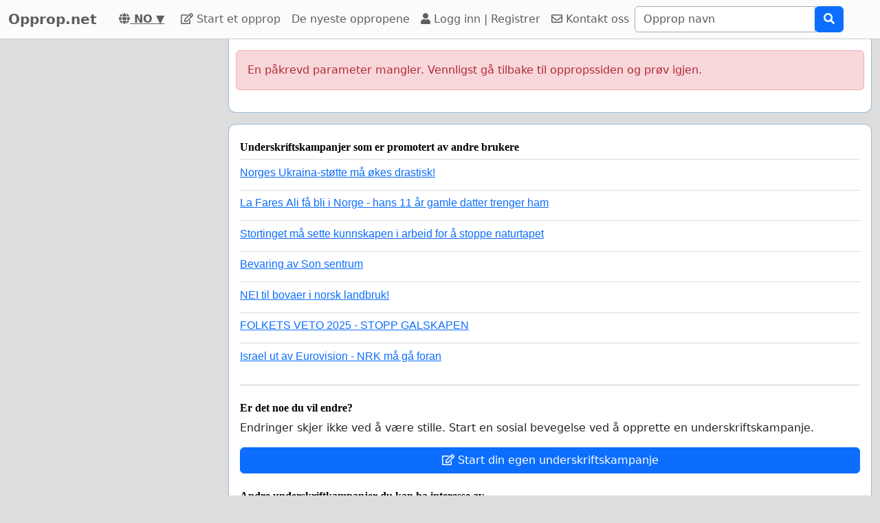

--- FILE ---
content_type: text/html; charset=utf-8
request_url: https://www.google.com/recaptcha/api2/aframe
body_size: 266
content:
<!DOCTYPE HTML><html><head><meta http-equiv="content-type" content="text/html; charset=UTF-8"></head><body><script nonce="l-ocVOsYUbiO3D3yeQK7qg">/** Anti-fraud and anti-abuse applications only. See google.com/recaptcha */ try{var clients={'sodar':'https://pagead2.googlesyndication.com/pagead/sodar?'};window.addEventListener("message",function(a){try{if(a.source===window.parent){var b=JSON.parse(a.data);var c=clients[b['id']];if(c){var d=document.createElement('img');d.src=c+b['params']+'&rc='+(localStorage.getItem("rc::a")?sessionStorage.getItem("rc::b"):"");window.document.body.appendChild(d);sessionStorage.setItem("rc::e",parseInt(sessionStorage.getItem("rc::e")||0)+1);localStorage.setItem("rc::h",'1770104859022');}}}catch(b){}});window.parent.postMessage("_grecaptcha_ready", "*");}catch(b){}</script></body></html>